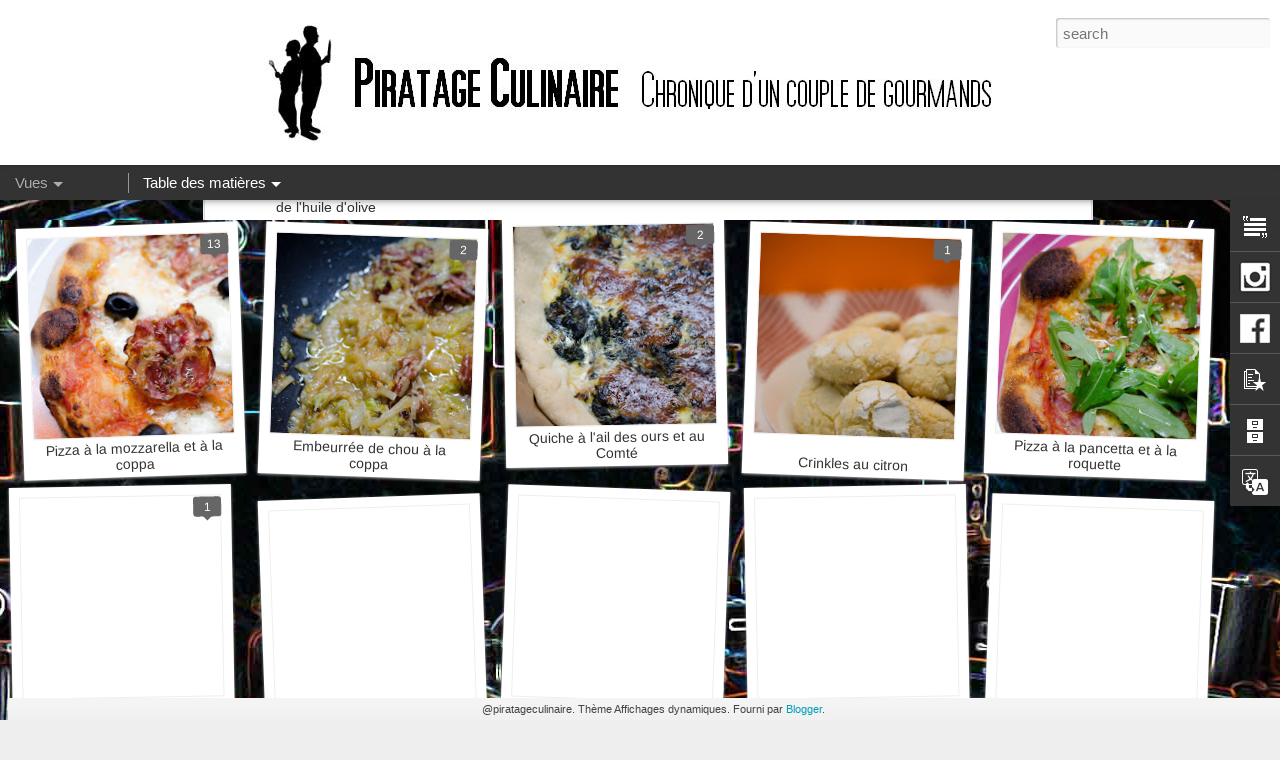

--- FILE ---
content_type: text/html; charset=UTF-8
request_url: https://www.piratageculinaire.com/2017/04/pizza-la-bolognaise-et-la-roquette_8.html
body_size: 7503
content:
<!DOCTYPE html>
<html class='v2' dir='ltr' xmlns='http://www.w3.org/1999/xhtml' xmlns:b='http://www.google.com/2005/gml/b' xmlns:data='http://www.google.com/2005/gml/data' xmlns:expr='http://www.google.com/2005/gml/expr'>
<head>
<link href='https://www.blogger.com/static/v1/widgets/335934321-css_bundle_v2.css' rel='stylesheet' type='text/css'/>
<meta content='text/html; charset=UTF-8' http-equiv='Content-Type'/>
<meta content='blogger' name='generator'/>
<link href='https://www.piratageculinaire.com/favicon.ico' rel='icon' type='image/x-icon'/>
<link href='https://www.piratageculinaire.com/2017/04/pizza-la-bolognaise-et-la-roquette_8.html' rel='canonical'/>
<link rel="alternate" type="application/atom+xml" title="Piratage Culinaire - Atom" href="https://www.piratageculinaire.com/feeds/posts/default" />
<link rel="alternate" type="application/rss+xml" title="Piratage Culinaire - RSS" href="https://www.piratageculinaire.com/feeds/posts/default?alt=rss" />
<link rel="service.post" type="application/atom+xml" title="Piratage Culinaire - Atom" href="https://www.blogger.com/feeds/7021573988709997502/posts/default" />

<link rel="alternate" type="application/atom+xml" title="Piratage Culinaire - Atom" href="https://www.piratageculinaire.com/feeds/2344681214459888093/comments/default" />
<!--Can't find substitution for tag [blog.ieCssRetrofitLinks]-->
<link href='https://blogger.googleusercontent.com/img/b/R29vZ2xl/AVvXsEhcDg1iiB57d7pC19ydS2dRzN7FEgJe7xxWIXVOLWvGWrxYZsuG2ecfmND3hn_issO_I08sWLXVRgs6dUXaxPv10iL9Bk8HTEtJDBcbdpoKPo6SMwPO4w7jWiLB366DIWREGn_qvb2i_y6_/s400/2017-03-134_800px_PiratageCulinaire.jpg' rel='image_src'/>
<meta content='https://www.piratageculinaire.com/2017/04/pizza-la-bolognaise-et-la-roquette_8.html' property='og:url'/>
<meta content='Pizza à la bolognaise et à la roquette' property='og:title'/>
<meta content='' property='og:description'/>
<meta content='https://blogger.googleusercontent.com/img/b/R29vZ2xl/AVvXsEhcDg1iiB57d7pC19ydS2dRzN7FEgJe7xxWIXVOLWvGWrxYZsuG2ecfmND3hn_issO_I08sWLXVRgs6dUXaxPv10iL9Bk8HTEtJDBcbdpoKPo6SMwPO4w7jWiLB366DIWREGn_qvb2i_y6_/w1200-h630-p-k-no-nu/2017-03-134_800px_PiratageCulinaire.jpg' property='og:image'/>
<title>Piratage Culinaire: Pizza à la bolognaise et à la roquette</title>
<meta content='!' name='fragment'/>
<meta content='dynamic' name='blogger-template'/>
<meta content='IE=9,chrome=1' http-equiv='X-UA-Compatible'/>
<meta content='initial-scale=1.0, maximum-scale=1.0, user-scalable=no, width=device-width' name='viewport'/>
<style id='page-skin-1' type='text/css'><!--
/*-----------------------------------------------
Blogger Template Style
Name: Dynamic Views
----------------------------------------------- */
/* Variable definitions
====================
<Variable name="keycolor" description="Main Color" type="color" default="#ffffff"
variants="#2b256f,#00b2b4,#4ba976,#696f00,#b38f00,#f07300,#d0422c,#f37a86,#7b5341"/>
<Group description="Page">
<Variable name="page.text.font" description="Font" type="font"
default="'Helvetica Neue Light', HelveticaNeue-Light, 'Helvetica Neue', Helvetica, Arial, sans-serif"/>
<Variable name="page.text.color" description="Text Color" type="color"
default="#333333" variants="#333333"/>
<Variable name="body.background.color" description="Background Color" type="color"
default="#EEEEEE"
variants="#dfdfea,#d9f4f4,#e4f2eb,#e9ead9,#f4eed9,#fdead9,#f8e3e0,#fdebed,#ebe5e3"/>
</Group>
<Variable name="body.background" description="Body Background" type="background"
color="#EEEEEE" default="$(color) none repeat scroll top left"/>
<Group description="Header">
<Variable name="header.background.color" description="Background Color" type="color"
default="#F3F3F3" variants="#F3F3F3"/>
</Group>
<Group description="Header Bar">
<Variable name="primary.color" description="Background Color" type="color"
default="#333333" variants="#2b256f,#00b2b4,#4ba976,#696f00,#b38f00,#f07300,#d0422c,#f37a86,#7b5341"/>
<Variable name="menu.font" description="Font" type="font"
default="'Helvetica Neue Light', HelveticaNeue-Light, 'Helvetica Neue', Helvetica, Arial, sans-serif"/>
<Variable name="menu.text.color" description="Text Color" type="color"
default="#FFFFFF" variants="#FFFFFF"/>
</Group>
<Group description="Links">
<Variable name="link.font" description="Link Text" type="font"
default="'Helvetica Neue Light', HelveticaNeue-Light, 'Helvetica Neue', Helvetica, Arial, sans-serif"/>
<Variable name="link.color" description="Link Color" type="color"
default="#009EB8"
variants="#2b256f,#00b2b4,#4ba976,#696f00,#b38f00,#f07300,#d0422c,#f37a86,#7b5341"/>
<Variable name="link.hover.color" description="Link Hover Color" type="color"
default="#009EB8"
variants="#2b256f,#00b2b4,#4ba976,#696f00,#b38f00,#f07300,#d0422c,#f37a86,#7b5341"/>
<Variable name="link.visited.color" description="Link Visited Color" type="color"
default="#009EB8"
variants="#2b256f,#00b2b4,#4ba976,#696f00,#b38f00,#f07300,#d0422c,#f37a86,#7b5341"/>
</Group>
<Group description="Blog Title">
<Variable name="blog.title.font" description="Font" type="font"
default="'Helvetica Neue Light', HelveticaNeue-Light, 'Helvetica Neue', Helvetica, Arial, sans-serif"/>
<Variable name="blog.title.color" description="Color" type="color"
default="#555555" variants="#555555"/>
</Group>
<Group description="Blog Description">
<Variable name="blog.description.font" description="Font" type="font"
default="'Helvetica Neue Light', HelveticaNeue-Light, 'Helvetica Neue', Helvetica, Arial, sans-serif"/>
<Variable name="blog.description.color" description="Color" type="color"
default="#555555" variants="#555555"/>
</Group>
<Group description="Post Title">
<Variable name="post.title.font" description="Font" type="font"
default="'Helvetica Neue Light', HelveticaNeue-Light, 'Helvetica Neue', Helvetica, Arial, sans-serif"/>
<Variable name="post.title.color" description="Color" type="color"
default="#333333" variants="#333333"/>
</Group>
<Group description="Date Ribbon">
<Variable name="ribbon.color" description="Color" type="color"
default="#666666" variants="#2b256f,#00b2b4,#4ba976,#696f00,#b38f00,#f07300,#d0422c,#f37a86,#7b5341"/>
<Variable name="ribbon.hover.color" description="Hover Color" type="color"
default="#AD3A2B" variants="#AD3A2B"/>
</Group>
<Variable name="blitzview" description="Initial view type" type="string" default="sidebar"/>
*/
/* BEGIN CUT */
{
"font:Text": "'Helvetica Neue Light', HelveticaNeue-Light, 'Helvetica Neue', Helvetica, Arial, sans-serif",
"color:Text": "#333333",
"image:Background": "#EEEEEE url(//3.bp.blogspot.com/-J-Q0dlaceRg/To4JbCgCecI/AAAAAAAABAk/GblR7pZGA8Q/s0/Cuisine3.jpg) repeat scroll top center",
"color:Background": "#EEEEEE",
"color:Header Background": "#F3F3F3",
"color:Primary": "#333333",
"color:Menu Text": "#FFFFFF",
"font:Menu": "'Helvetica Neue Light', HelveticaNeue-Light, 'Helvetica Neue', Helvetica, Arial, sans-serif",
"font:Link": "'Helvetica Neue Light', HelveticaNeue-Light, 'Helvetica Neue', Helvetica, Arial, sans-serif",
"color:Link": "#009EB8",
"color:Link Visited": "#009EB8",
"color:Link Hover": "#009EB8",
"font:Blog Title": "'Helvetica Neue Light', HelveticaNeue-Light, 'Helvetica Neue', Helvetica, Arial, sans-serif",
"color:Blog Title": "#555555",
"font:Blog Description": "'Helvetica Neue Light', HelveticaNeue-Light, 'Helvetica Neue', Helvetica, Arial, sans-serif",
"color:Blog Description": "#555555",
"font:Post Title": "'Helvetica Neue Light', HelveticaNeue-Light, 'Helvetica Neue', Helvetica, Arial, sans-serif",
"color:Post Title": "#333333",
"color:Ribbon": "#666666",
"color:Ribbon Hover": "#AD3A2B",
"view": "snapshot"
}
/* END CUT */
#header .header-bar{
background: white;
}
/* * * * * * * * * * * * * * * * * * * * * * * * * * * * * * * * * * * * * * * * *
* Add Header in Blogger Dynamic View *
* * * * * * * * * * * * * * * * * * * * * * * * * * * * * * * * * * * * * * * * */
#header .header-drawer.sticky, #header .header-drawer  {
top: 134px;
}
#header .header-bar{
height: 165px;
}
#header:hover .header-drawer, #header .header-drawer.open, .header-ssyby, body.viewitem-open #header .header-drawer {
top: 165px;
}
#header-container {
height: 205px;
}
.viewitem-panel .viewitem-inner {
top: 100px;
}
#header-container #header.header .header-bar span.title{
background: url(//2.bp.blogspot.com/-nss_-2PZmVk/TqaRYvIj1dI/AAAAAAAABBQ/yNkGLUdY-LQ/s1800/Bandeau_Piratageculinaire_1.jpg)
no-repeat center;
margin-left: auto !important;
margin-right: auto !important;
height: 165px;
}
/* * * * * * * * * * * * * * * * * * * * * * * * * * * * * * * * * * * * * * * * *
* Remove blog title and description *
* * * * * * * * * * * * * * * * * * * * * * * * * * * * * * * * * * * * * * * * */
#header.header .title a h1, #header.header .title h3{
display: none;
}
/* * * * * * * * * * * * * * * * * * * * * * * * * * * * * * * * * * * * * * * * *
* Remove Border and Shadow from Blogger Dynamic View Images *
* * * * * * * * * * * * * * * * * * * * * * * * * * * * * * * * * * * * * * * * */
.entry-content img{
box-shadow: none !important;
padding: 0px !important;
border: 0px !important;
}
/* * * * * * * * * * * * * * * * * * * * * * * * * * * * * * * * * * * * * * * * *
* Adjust Gadget's Vertical Position in Blogger Dynamic View *
* * * * * * * * * * * * * * * * * * * * * * * * * * * * * * * * * * * * * * * * */
#gadget-dock, .ss{
top: 200px !important;
}
/* * * * * * * * * * * * * * * * * * * * * * * * * * * * * * * * * * * * * * * * *
* Force Gadgets to Stay Visible in Blogger Dynamic Views  *
* * * * * * * * * * * * * * * * * * * * * * * * * * * * * * * * * * * * * * * * */
#gadget-dock{
position: fixed !important;
right: 0px !important;
}
.sidebar #content .article, .magazine #content{
margin-right: 40px !important;
}
/* * * * * * * * * * * * * * * * * * * * * * * * * * * * * * * * * * * * * * * * *
* ??? code inconnue *
* * * * * * * * * * * * * * * * * * * * * * * * * * * * * * * * * * * * * * * * */
/*.viewitem-panel .viewitem-content, .classic li.item, .article, .ss{
margin-right: 50px !important;
}*/
/* * * * * * * * * * * * * * * * * * * * * * * * * * * * * * * * * * * * * * * * *
* Fit Post Titles in Snapshot Thumbnails in Blogger Dynamic Views *
* * * * * * * * * * * * * * * * * * * * * * * * * * * * * * * * * * * * * * * * */
.snapshot .item.comments .title {
left: 5px;
right: 5px;
font-size: 14px;
text-wrap: normal !important;
white-space: normal !important;
overflow: visible !important;
}
.snapshot #content .item h3.title{
bottom: 5px;
height: auto;
}
.snapshot .item .comments-count {
bottom: 220px;
}
/* * * * * * * * * * * * * * * * * * * * * * * * * * * * * * * * * * * * * * * * *
* Change 'Add a Comment' in Blogger Dynamic Views *
* * * * * * * * * * * * * * * * * * * * * * * * * * * * * * * * * * * * * * * * */
.comments-header h3{
font-size: 0px;
}
.comments-header h3:before{
content: "Ajouter un commentaire";
font-size: 14px;
}
/* * * * * * * * * * * * * * * * * * * * * * * * * * * * * * * * * * * * * * * * *
* Rename 'Pages' in Blogger Dynamic Views Drop-down Menu *
* * * * * * * * * * * * * * * * * * * * * * * * * * * * * * * * * * * * * * * * */
#pages span:first-child{
font-size: 0px !important;
}
#pages .menu-heading:before, .ss{
content: "Table des matières";
font-size: 15px !important;
}
/* * * * * * * * * * * * * * * * * * * * * * * * * * * * * * * * * * * * * * * * *
* Rename 'Views' in Blogger Dynamic Views Drop-down Menu *
* * * * * * * * * * * * * * * * * * * * * * * * * * * * * * * * * * * * * * * * */
#views.menu ul li a, .menu-heading{
font-size: 0px !important;
}
.menu-heading:before{
content: "Vues";
font-size: 15px !important;
}
#views.menu ul li.Classic a:before{
content: "Blog classique";
font-size: 15px !important;
}
#views.menu ul li.Flipcard a:before{
content: "Flipcard";
font-size: 15px !important;
}
#views.menu ul li.Sidebar a:before{
content: "Barre latérale";
font-size: 15px !important;
}
#views.menu ul li.Timeslide a:before{
content: "Timeslide";
font-size: 15px !important;
}
#views.menu ul li.Magazine a:before{
content: "Magazine";
font-size: 15px !important;
}
#views.menu ul li.Mosaic a:before{
content: "Mosaïque";
font-size: 15px !important;
}
#views.menu ul li.Snapshot a:before{
content: "Instantané";
font-size: 15px !important;
}
/* * * * * * * * * * * * * * * * * * * * * * * * * * * * * * * * * * * * * * *  *
* Reformater le gadget Text                                                          *
* http://bloggercode-blogconnexion.blogspot.de/2013/08/gadgets-no-standard-dynamic-views.html *
* * * * * * * * * * * * * * * * * * * * * * * * * * * * * * * * * * * * * * * * */
.text-widget-content {
width: auto;
height: auto;
max-width: 400px;
max-height: 600px;
}
/* * * * * * * * * * * * * * * * * * * * * * * * * * * * * * * * * * * * * * * * * * * * * * * * * * * ** * * * * * *
* Icone 2. gadget                                                                                                                         *
* http://www.southernspeakers.net/2012/03/change-gadget-icons-in-blogger-dynamic.html *
* * * * * * * * * * * * * * * * * * * * * * * * * * * * * * * * * * * * * * * * * * * * * * * * * * * * * * * * * * */
.ss, #gadget-dock>div:nth-of-type(2) .gadget-icons img,
.ss, #gadget-dock>div:nth-of-type(3) .gadget-icons img{
display: none !important;
}
#gadget-dock>div:nth-of-type(2) .gadget-icons{
background: url(//4.bp.blogspot.com/-DrnMamT50Yg/UwctDuYaqUI/AAAAAAAAdyA/TqrQ3ZveWlM/s1600/Icone_Insta_Menu-de-droite_50x50.png) no-repeat center !important;
}
#gadget-dock>div:nth-of-type(3) .gadget-icons{
background: url(//4.bp.blogspot.com/-6lD53avYRS0/Uwcxuw3f2eI/AAAAAAAAdyM/2rQn-lj8bRM/s1600/Icone_Facebook_Menu-de-droite_50x50.png) no-repeat center !important;
}
--></style>
<style id='template-skin-1' type='text/css'><!--
body {
min-width: 960px;
}
.column-center-outer {
margin-top: 46px;
}
.content-outer, .content-fauxcolumn-outer, .region-inner {
min-width: 960px;
max-width: 960px;
_width: 960px;
}
.main-inner .columns {
padding-left: 0;
padding-right: 310px;
}
.main-inner .fauxcolumn-center-outer {
left: 0;
right: 310px;
/* IE6 does not respect left and right together */
_width: expression(this.parentNode.offsetWidth -
parseInt("0") -
parseInt("310px") + 'px');
}
.main-inner .fauxcolumn-left-outer {
width: 0;
}
.main-inner .fauxcolumn-right-outer {
width: 310px;
}
.main-inner .column-left-outer {
width: 0;
right: 100%;
margin-left: -0;
}
.main-inner .column-right-outer {
width: 310px;
margin-right: -310px;
}
#layout {
min-width: 0;
}
#layout .content-outer {
min-width: 0;
width: 800px;
}
#layout .region-inner {
min-width: 0;
width: auto;
}
--></style>
<script src="//ajax.googleapis.com/ajax/libs/jquery/1/jquery.min.js" type="text/javascript"></script>
<script src='//www.blogblog.com/dynamicviews/6e0d22adcfa5abea/js/thirdparty/jquery-mousewheel.js' type='text/javascript'></script>
<script src='//www.blogblog.com/dynamicviews/6e0d22adcfa5abea/js/common.js' type='text/javascript'></script>
<script src='//www.blogblog.com/dynamicviews/6e0d22adcfa5abea/js/snapshot.js' type='text/javascript'></script>
<script src='//www.blogblog.com/dynamicviews/6e0d22adcfa5abea/js/gadgets.js' type='text/javascript'></script>
<script src='//www.blogblog.com/dynamicviews/4224c15c4e7c9321/js/comments.js'></script>
<link href='https://www.blogger.com/dyn-css/authorization.css?targetBlogID=7021573988709997502&amp;zx=266a0315-e51f-4fb3-8c13-9aa6c1fff926' media='none' onload='if(media!=&#39;all&#39;)media=&#39;all&#39;' rel='stylesheet'/><noscript><link href='https://www.blogger.com/dyn-css/authorization.css?targetBlogID=7021573988709997502&amp;zx=266a0315-e51f-4fb3-8c13-9aa6c1fff926' rel='stylesheet'/></noscript>
<meta name='google-adsense-platform-account' content='ca-host-pub-1556223355139109'/>
<meta name='google-adsense-platform-domain' content='blogspot.com'/>

<!-- data-ad-client=ca-pub-7644810642600748 -->

</head>
<body class='variant-snapshot'>
<div class='content'>
<div class='content-outer'>
<div class='fauxborder-left content-fauxborder-left'>
<div class='content-inner'>
<div class='main-outer'>
<div class='fauxborder-left main-fauxborder-left'>
<div class='region-inner main-inner'>
<div class='columns fauxcolumns'>
<div class='column-center-outer'>
<div class='column-center-inner'>
<div class='main section' id='main'>
</div>
</div>
</div>
<div class='column-right-outer'>
<div class='column-right-inner'>
<aside>
<div class='sidebar section' id='sidebar-right-1'>
</div>
</aside>
</div>
</div>
<div style='clear: both'></div>
</div>
</div>
</div>
</div>
</div>
</div>
</div>
</div>
<script language='javascript' type='text/javascript'>
      setTimeout(function() {
        blogger.ui().configure().view();
      }, 800);
    </script>
<!-- * * * * * * * * * * * * * * * * * * * * * * * * * * * * * * * * * * * * * * * * * * Fixed: Blogger Dynamic Views Fails to Load Properly - http://www.2globalnomads.info/2013/06/blogger-dynamic-views-css-fail-bug-custom-reload.html * * * * * * * * * * * * * * * * * * * * * * * * * * * * * * * * * * * * * * * * * * -->
<!-- * * * * * * * * * * * * * * * * * * * * * * * * * * * * * * * * * * * * * * * * * * Facebook : Like Box - http://bloggercode-blogconnexion.blogspot.de/2011/09/facebook-like-box.html#fil03 * * * * * * * * * * * * * * * * * * * * * * * * * * * * * * * * * * * * * * * * * * -->
<script language='javascript' type='text/javascript'>
$(document).ready(function() {
  var addfbbox = function() {
    $("#search").before("<span style='height: 62px; padding: 0; margin 0; position: absolute; top: 0px; right: 224px;'><iframe allowTransparency='true' frameborder='0' scrolling='no' src='//www.facebook.com/plugins/likebox.php?href=https://www.facebook.com/piratageculinaire&width=300&height=62&colorscheme=light&show_faces=false&border_color&stream=false&header=false' style='border: none; overflow: hidden; width: 300px; height: 62px;'></iframe></span>");
  };
  var checkSearchBar = function() {
    if ($('#search').length > 0) {
      addfbbox();
    } else {
      setTimeout(checkSearchBar, 100);
    }
  };
  checkSearchBar();
});
</script>
<!-- * * * * * * * * * * * * * * * * * * * * * * * * * * * * * * * * * * * * * * * * * -->
<script type='text/javascript'>
        (function(i,s,o,g,r,a,m){i['GoogleAnalyticsObject']=r;i[r]=i[r]||function(){
        (i[r].q=i[r].q||[]).push(arguments)},i[r].l=1*new Date();a=s.createElement(o),
        m=s.getElementsByTagName(o)[0];a.async=1;a.src=g;m.parentNode.insertBefore(a,m)
        })(window,document,'script','https://www.google-analytics.com/analytics.js','ga');
        ga('create', 'UA-26123932-1', 'auto', 'blogger');
        ga('blogger.send', 'pageview');
      </script>

<script type="text/javascript" src="https://www.blogger.com/static/v1/widgets/2028843038-widgets.js"></script>
<script type='text/javascript'>
window['__wavt'] = 'AOuZoY5FXlD9ePFAHEFoLVIOZ6wp21QE2g:1768890492965';_WidgetManager._Init('//www.blogger.com/rearrange?blogID\x3d7021573988709997502','//www.piratageculinaire.com/2017/04/pizza-la-bolognaise-et-la-roquette_8.html','7021573988709997502');
_WidgetManager._SetDataContext([{'name': 'blog', 'data': {'blogId': '7021573988709997502', 'title': 'Piratage Culinaire', 'url': 'https://www.piratageculinaire.com/2017/04/pizza-la-bolognaise-et-la-roquette_8.html', 'canonicalUrl': 'https://www.piratageculinaire.com/2017/04/pizza-la-bolognaise-et-la-roquette_8.html', 'homepageUrl': 'https://www.piratageculinaire.com/', 'searchUrl': 'https://www.piratageculinaire.com/search', 'canonicalHomepageUrl': 'https://www.piratageculinaire.com/', 'blogspotFaviconUrl': 'https://www.piratageculinaire.com/favicon.ico', 'bloggerUrl': 'https://www.blogger.com', 'hasCustomDomain': true, 'httpsEnabled': true, 'enabledCommentProfileImages': true, 'gPlusViewType': 'FILTERED_POSTMOD', 'adultContent': false, 'analyticsAccountNumber': 'UA-26123932-1', 'encoding': 'UTF-8', 'locale': 'fr', 'localeUnderscoreDelimited': 'fr', 'languageDirection': 'ltr', 'isPrivate': false, 'isMobile': false, 'isMobileRequest': false, 'mobileClass': '', 'isPrivateBlog': false, 'isDynamicViewsAvailable': true, 'feedLinks': '\x3clink rel\x3d\x22alternate\x22 type\x3d\x22application/atom+xml\x22 title\x3d\x22Piratage Culinaire - Atom\x22 href\x3d\x22https://www.piratageculinaire.com/feeds/posts/default\x22 /\x3e\n\x3clink rel\x3d\x22alternate\x22 type\x3d\x22application/rss+xml\x22 title\x3d\x22Piratage Culinaire - RSS\x22 href\x3d\x22https://www.piratageculinaire.com/feeds/posts/default?alt\x3drss\x22 /\x3e\n\x3clink rel\x3d\x22service.post\x22 type\x3d\x22application/atom+xml\x22 title\x3d\x22Piratage Culinaire - Atom\x22 href\x3d\x22https://www.blogger.com/feeds/7021573988709997502/posts/default\x22 /\x3e\n\n\x3clink rel\x3d\x22alternate\x22 type\x3d\x22application/atom+xml\x22 title\x3d\x22Piratage Culinaire - Atom\x22 href\x3d\x22https://www.piratageculinaire.com/feeds/2344681214459888093/comments/default\x22 /\x3e\n', 'meTag': '', 'adsenseClientId': 'ca-pub-7644810642600748', 'adsenseHostId': 'ca-host-pub-1556223355139109', 'adsenseHasAds': false, 'adsenseAutoAds': false, 'boqCommentIframeForm': true, 'loginRedirectParam': '', 'view': '', 'dynamicViewsCommentsSrc': '//www.blogblog.com/dynamicviews/4224c15c4e7c9321/js/comments.js', 'dynamicViewsScriptSrc': '//www.blogblog.com/dynamicviews/6e0d22adcfa5abea', 'plusOneApiSrc': 'https://apis.google.com/js/platform.js', 'disableGComments': true, 'interstitialAccepted': false, 'sharing': {'platforms': [{'name': 'Obtenir le lien', 'key': 'link', 'shareMessage': 'Obtenir le lien', 'target': ''}, {'name': 'Facebook', 'key': 'facebook', 'shareMessage': 'Partager sur Facebook', 'target': 'facebook'}, {'name': 'BlogThis!', 'key': 'blogThis', 'shareMessage': 'BlogThis!', 'target': 'blog'}, {'name': 'X', 'key': 'twitter', 'shareMessage': 'Partager sur X', 'target': 'twitter'}, {'name': 'Pinterest', 'key': 'pinterest', 'shareMessage': 'Partager sur Pinterest', 'target': 'pinterest'}, {'name': 'E-mail', 'key': 'email', 'shareMessage': 'E-mail', 'target': 'email'}], 'disableGooglePlus': true, 'googlePlusShareButtonWidth': 0, 'googlePlusBootstrap': '\x3cscript type\x3d\x22text/javascript\x22\x3ewindow.___gcfg \x3d {\x27lang\x27: \x27fr\x27};\x3c/script\x3e'}, 'hasCustomJumpLinkMessage': false, 'jumpLinkMessage': 'Lire la suite', 'pageType': 'item', 'postId': '2344681214459888093', 'postImageThumbnailUrl': 'https://blogger.googleusercontent.com/img/b/R29vZ2xl/AVvXsEhcDg1iiB57d7pC19ydS2dRzN7FEgJe7xxWIXVOLWvGWrxYZsuG2ecfmND3hn_issO_I08sWLXVRgs6dUXaxPv10iL9Bk8HTEtJDBcbdpoKPo6SMwPO4w7jWiLB366DIWREGn_qvb2i_y6_/s72-c/2017-03-134_800px_PiratageCulinaire.jpg', 'postImageUrl': 'https://blogger.googleusercontent.com/img/b/R29vZ2xl/AVvXsEhcDg1iiB57d7pC19ydS2dRzN7FEgJe7xxWIXVOLWvGWrxYZsuG2ecfmND3hn_issO_I08sWLXVRgs6dUXaxPv10iL9Bk8HTEtJDBcbdpoKPo6SMwPO4w7jWiLB366DIWREGn_qvb2i_y6_/s400/2017-03-134_800px_PiratageCulinaire.jpg', 'pageName': 'Pizza \xe0 la bolognaise et \xe0 la roquette', 'pageTitle': 'Piratage Culinaire: Pizza \xe0 la bolognaise et \xe0 la roquette', 'metaDescription': ''}}, {'name': 'features', 'data': {}}, {'name': 'messages', 'data': {'edit': 'Modifier', 'linkCopiedToClipboard': 'Lien copi\xe9 dans le presse-papiers\xa0!', 'ok': 'OK', 'postLink': 'Publier le lien'}}, {'name': 'skin', 'data': {'vars': {'link_color': '#009EB8', 'post_title_color': '#333333', 'blog_description_font': '\x27Helvetica Neue Light\x27, HelveticaNeue-Light, \x27Helvetica Neue\x27, Helvetica, Arial, sans-serif', 'body_background_color': '#EEEEEE', 'ribbon_color': '#666666', 'body_background': '#EEEEEE url(http://3.bp.blogspot.com/-J-Q0dlaceRg/To4JbCgCecI/AAAAAAAABAk/GblR7pZGA8Q/s0/Cuisine3.jpg) repeat scroll top center', 'blitzview': 'snapshot', 'link_visited_color': '#009EB8', 'link_hover_color': '#009EB8', 'header_background_color': '#F3F3F3', 'keycolor': '#ffffff', 'page_text_font': '\x27Helvetica Neue Light\x27, HelveticaNeue-Light, \x27Helvetica Neue\x27, Helvetica, Arial, sans-serif', 'blog_title_color': '#555555', 'ribbon_hover_color': '#AD3A2B', 'blog_title_font': '\x27Helvetica Neue Light\x27, HelveticaNeue-Light, \x27Helvetica Neue\x27, Helvetica, Arial, sans-serif', 'link_font': '\x27Helvetica Neue Light\x27, HelveticaNeue-Light, \x27Helvetica Neue\x27, Helvetica, Arial, sans-serif', 'menu_font': '\x27Helvetica Neue Light\x27, HelveticaNeue-Light, \x27Helvetica Neue\x27, Helvetica, Arial, sans-serif', 'primary_color': '#333333', 'page_text_color': '#333333', 'post_title_font': '\x27Helvetica Neue Light\x27, HelveticaNeue-Light, \x27Helvetica Neue\x27, Helvetica, Arial, sans-serif', 'blog_description_color': '#555555', 'menu_text_color': '#FFFFFF'}, 'override': '#header .header-bar{\nbackground: white;\n}\n\n/* * * * * * * * * * * * * * * * * * * * * * * * * * * * * * * * * * * * * * * * *\n* Add Header in Blogger Dynamic View *\n* * * * * * * * * * * * * * * * * * * * * * * * * * * * * * * * * * * * * * * * */\n#header .header-drawer.sticky, #header .header-drawer  {\ntop: 134px;\n}\n  \n#header .header-bar{\nheight: 165px;\n}\n  \n#header:hover .header-drawer, #header .header-drawer.open, .header-ssyby, body.viewitem-open #header .header-drawer {\ntop: 165px;\n}\n  \n#header-container {\nheight: 205px;\n}\n  \n.viewitem-panel .viewitem-inner {\ntop: 100px;\n}\n  \n#header-container #header.header .header-bar span.title{\nbackground: url(http://2.bp.blogspot.com/-nss_-2PZmVk/TqaRYvIj1dI/AAAAAAAABBQ/yNkGLUdY-LQ/s1800/Bandeau_Piratageculinaire_1.jpg)\nno-repeat center;\nmargin-left: auto !important;\nmargin-right: auto !important;\nheight: 165px;\n}\n\n/* * * * * * * * * * * * * * * * * * * * * * * * * * * * * * * * * * * * * * * * *\n* Remove blog title and description *\n* * * * * * * * * * * * * * * * * * * * * * * * * * * * * * * * * * * * * * * * */\n\n#header.header .title a h1, #header.header .title h3{\ndisplay: none;\n}\n\n/* * * * * * * * * * * * * * * * * * * * * * * * * * * * * * * * * * * * * * * * *\n* Remove Border and Shadow from Blogger Dynamic View Images *\n* * * * * * * * * * * * * * * * * * * * * * * * * * * * * * * * * * * * * * * * */\n.entry-content img{\nbox-shadow: none !important;\npadding: 0px !important;\nborder: 0px !important;\n}\n\n/* * * * * * * * * * * * * * * * * * * * * * * * * * * * * * * * * * * * * * * * *\n* Adjust Gadget\x27s Vertical Position in Blogger Dynamic View *\n* * * * * * * * * * * * * * * * * * * * * * * * * * * * * * * * * * * * * * * * */\n#gadget-dock, .ss{\ntop: 200px !important;\n}\n\n/* * * * * * * * * * * * * * * * * * * * * * * * * * * * * * * * * * * * * * * * *\n* Force Gadgets to Stay Visible in Blogger Dynamic Views  *\n* * * * * * * * * * * * * * * * * * * * * * * * * * * * * * * * * * * * * * * * */\n#gadget-dock{\nposition: fixed !important;\nright: 0px !important;\n}\n \n.sidebar #content .article, .magazine #content{\nmargin-right: 40px !important;\n}\n \n/* * * * * * * * * * * * * * * * * * * * * * * * * * * * * * * * * * * * * * * * *\n* ??? code inconnue *\n* * * * * * * * * * * * * * * * * * * * * * * * * * * * * * * * * * * * * * * * */\n/*.viewitem-panel .viewitem-content, .classic li.item, .article, .ss{\nmargin-right: 50px !important;\n}*/\n\n/* * * * * * * * * * * * * * * * * * * * * * * * * * * * * * * * * * * * * * * * *\n* Fit Post Titles in Snapshot Thumbnails in Blogger Dynamic Views *\n* * * * * * * * * * * * * * * * * * * * * * * * * * * * * * * * * * * * * * * * */\n.snapshot .item.comments .title {\nleft: 5px;\nright: 5px;\nfont-size: 14px;\ntext-wrap: normal !important;\nwhite-space: normal !important;\noverflow: visible !important;\n}\n \n.snapshot #content .item h3.title{\nbottom: 5px;\nheight: auto;\n}\n  \n.snapshot .item .comments-count {\nbottom: 220px;\n}\n\n/* * * * * * * * * * * * * * * * * * * * * * * * * * * * * * * * * * * * * * * * *\n* Change \x27Add a Comment\x27 in Blogger Dynamic Views *\n* * * * * * * * * * * * * * * * * * * * * * * * * * * * * * * * * * * * * * * * */\n.comments-header h3{\nfont-size: 0px;\n}\n.comments-header h3:before{\ncontent: \x22Ajouter un commentaire\x22;\nfont-size: 14px;\n}\n\n/* * * * * * * * * * * * * * * * * * * * * * * * * * * * * * * * * * * * * * * * *\n* Rename \x27Pages\x27 in Blogger Dynamic Views Drop-down Menu *\n* * * * * * * * * * * * * * * * * * * * * * * * * * * * * * * * * * * * * * * * */\n#pages span:first-child{\nfont-size: 0px !important;\n}\n#pages .menu-heading:before, .ss{\ncontent: \x22Table des mati\xe8res\x22;\nfont-size: 15px !important;\n}\n\n/* * * * * * * * * * * * * * * * * * * * * * * * * * * * * * * * * * * * * * * * *\n* Rename \x27Views\x27 in Blogger Dynamic Views Drop-down Menu *\n* * * * * * * * * * * * * * * * * * * * * * * * * * * * * * * * * * * * * * * * */\n#views.menu ul li a, .menu-heading{\nfont-size: 0px !important;\n}\n\n.menu-heading:before{\ncontent: \x22Vues\x22;\nfont-size: 15px !important;\n}\n\n#views.menu ul li.Classic a:before{\ncontent: \x22Blog classique\x22;\nfont-size: 15px !important;\n}\n\n#views.menu ul li.Flipcard a:before{\ncontent: \x22Flipcard\x22;\nfont-size: 15px !important;\n}\n\n#views.menu ul li.Sidebar a:before{\ncontent: \x22Barre lat\xe9rale\x22;\nfont-size: 15px !important;\n}\n\n#views.menu ul li.Timeslide a:before{\ncontent: \x22Timeslide\x22;\nfont-size: 15px !important;\n}\n\n#views.menu ul li.Magazine a:before{\ncontent: \x22Magazine\x22;\nfont-size: 15px !important;\n}\n\n#views.menu ul li.Mosaic a:before{\ncontent: \x22Mosa\xefque\x22;\nfont-size: 15px !important;\n}\n\n#views.menu ul li.Snapshot a:before{\ncontent: \x22Instantan\xe9\x22;\nfont-size: 15px !important;\n}\n\n/* * * * * * * * * * * * * * * * * * * * * * * * * * * * * * * * * * * * * * *  *\n* Reformater le gadget Text                                                          *\n* http://bloggercode-blogconnexion.blogspot.de/2013/08/gadgets-no-standard-dynamic-views.html *\n* * * * * * * * * * * * * * * * * * * * * * * * * * * * * * * * * * * * * * * * */\n.text-widget-content {\n  width: auto;\n  height: auto;\n  max-width: 400px;\n  max-height: 600px;\n}\n\n/* * * * * * * * * * * * * * * * * * * * * * * * * * * * * * * * * * * * * * * * * * * * * * * * * * * ** * * * * * *\n* Icone 2. gadget                                                                                                                         *\n* http://www.southernspeakers.net/2012/03/change-gadget-icons-in-blogger-dynamic.html *\n* * * * * * * * * * * * * * * * * * * * * * * * * * * * * * * * * * * * * * * * * * * * * * * * * * * * * * * * * * */\n\n.ss, #gadget-dock\x3ediv:nth-of-type(2) .gadget-icons img,\n.ss, #gadget-dock\x3ediv:nth-of-type(3) .gadget-icons img{\ndisplay: none !important;\n}\n \n#gadget-dock\x3ediv:nth-of-type(2) .gadget-icons{\nbackground: url(http://4.bp.blogspot.com/-DrnMamT50Yg/UwctDuYaqUI/AAAAAAAAdyA/TqrQ3ZveWlM/s1600/Icone_Insta_Menu-de-droite_50x50.png) no-repeat center !important;\n}\n\n#gadget-dock\x3ediv:nth-of-type(3) .gadget-icons{\nbackground: url(http://4.bp.blogspot.com/-6lD53avYRS0/Uwcxuw3f2eI/AAAAAAAAdyM/2rQn-lj8bRM/s1600/Icone_Facebook_Menu-de-droite_50x50.png) no-repeat center !important;\n}', 'url': 'blitz.css'}}, {'name': 'template', 'data': {'name': 'custom', 'localizedName': 'Personnaliser', 'isResponsive': false, 'isAlternateRendering': false, 'isCustom': true, 'variant': 'snapshot', 'variantId': 'snapshot'}}, {'name': 'view', 'data': {'classic': {'name': 'classic', 'url': '?view\x3dclassic'}, 'flipcard': {'name': 'flipcard', 'url': '?view\x3dflipcard'}, 'magazine': {'name': 'magazine', 'url': '?view\x3dmagazine'}, 'mosaic': {'name': 'mosaic', 'url': '?view\x3dmosaic'}, 'sidebar': {'name': 'sidebar', 'url': '?view\x3dsidebar'}, 'snapshot': {'name': 'snapshot', 'url': '?view\x3dsnapshot'}, 'timeslide': {'name': 'timeslide', 'url': '?view\x3dtimeslide'}, 'isMobile': false, 'title': 'Pizza \xe0 la bolognaise et \xe0 la roquette', 'description': '', 'featuredImage': 'https://blogger.googleusercontent.com/img/b/R29vZ2xl/AVvXsEhcDg1iiB57d7pC19ydS2dRzN7FEgJe7xxWIXVOLWvGWrxYZsuG2ecfmND3hn_issO_I08sWLXVRgs6dUXaxPv10iL9Bk8HTEtJDBcbdpoKPo6SMwPO4w7jWiLB366DIWREGn_qvb2i_y6_/s400/2017-03-134_800px_PiratageCulinaire.jpg', 'url': 'https://www.piratageculinaire.com/2017/04/pizza-la-bolognaise-et-la-roquette_8.html', 'type': 'item', 'isSingleItem': true, 'isMultipleItems': false, 'isError': false, 'isPage': false, 'isPost': true, 'isHomepage': false, 'isArchive': false, 'isLabelSearch': false, 'postId': 2344681214459888093}}]);
_WidgetManager._RegisterWidget('_BlogView', new _WidgetInfo('Blog1', 'main', document.getElementById('Blog1'), {'cmtInteractionsEnabled': false, 'lightboxEnabled': true, 'lightboxModuleUrl': 'https://www.blogger.com/static/v1/jsbin/4062214180-lbx__fr.js', 'lightboxCssUrl': 'https://www.blogger.com/static/v1/v-css/828616780-lightbox_bundle.css'}, 'displayModeFull'));
_WidgetManager._RegisterWidget('_PageListView', new _WidgetInfo('PageList1', 'sidebar-right-1', document.getElementById('PageList1'), {'title': 'Pages', 'links': [{'isCurrentPage': false, 'href': 'https://www.piratageculinaire.com/', 'title': 'Accueil'}, {'isCurrentPage': false, 'href': 'https://www.piratageculinaire.com/p/abonnement-par-email.html', 'id': '4797945814408760428', 'title': 'Abonnement par email'}, {'isCurrentPage': false, 'href': 'https://www.piratageculinaire.com/p/qui-sommes-nous_11.html', 'id': '7738093662230672401', 'title': 'Qui sommes nous ?'}, {'isCurrentPage': false, 'href': 'http://www.piratageculinaire.com/search/label/ap%C3%A9ritif', 'title': 'Mes ap\xe9ritifs'}, {'isCurrentPage': false, 'href': 'http://www.piratageculinaire.com/search/label/entr%C3%A9e', 'title': 'Mes entr\xe9es'}, {'isCurrentPage': false, 'href': 'http://www.piratageculinaire.com/search/label/soupe', 'title': 'Mes soupes'}, {'isCurrentPage': false, 'href': 'http://www.piratageculinaire.com/search/label/pizza', 'title': 'Mes Pizzas'}, {'isCurrentPage': false, 'href': 'http://www.piratageculinaire.com/search/label/plat%20principal', 'title': 'Mes plats principaux'}, {'isCurrentPage': false, 'href': 'http://www.piratageculinaire.com/search/label/glace', 'title': 'Mes glaces'}, {'isCurrentPage': false, 'href': 'http://www.piratageculinaire.com/search/label/dessert', 'title': 'Mes desserts'}, {'isCurrentPage': false, 'href': 'http://www.piratageculinaire.com/search/label/boulangerie', 'title': 'Ma boulangerie'}, {'isCurrentPage': false, 'href': 'http://www.piratageculinaire.com/search/label/boisson', 'title': 'Mes boissons'}, {'isCurrentPage': false, 'href': 'http://astore.amazon.fr/pirataculina-21', 'title': 'Ma biblioth\xe8que de pirate'}, {'isCurrentPage': false, 'href': 'http://piratageculinaire.spreadshirt.de/', 'title': 'Ma garde robe de pirate'}], 'mobile': false, 'showPlaceholder': true, 'hasCurrentPage': false}, 'displayModeFull'));
_WidgetManager._RegisterWidget('_HeaderView', new _WidgetInfo('Header1', 'sidebar-right-1', document.getElementById('Header1'), {}, 'displayModeFull'));
_WidgetManager._RegisterWidget('_AttributionView', new _WidgetInfo('Attribution1', 'sidebar-right-1', document.getElementById('Attribution1'), {}, 'displayModeFull'));
_WidgetManager._RegisterWidget('_TextView', new _WidgetInfo('Text1', 'sidebar-right-1', document.getElementById('Text1'), {}, 'displayModeFull'));
_WidgetManager._RegisterWidget('_TextView', new _WidgetInfo('Text2', 'sidebar-right-1', document.getElementById('Text2'), {}, 'displayModeFull'));
_WidgetManager._RegisterWidget('_LabelView', new _WidgetInfo('Label1', 'sidebar-right-1', document.getElementById('Label1'), {}, 'displayModeFull'));
_WidgetManager._RegisterWidget('_PopularPostsView', new _WidgetInfo('PopularPosts1', 'sidebar-right-1', document.getElementById('PopularPosts1'), {}, 'displayModeFull'));
_WidgetManager._RegisterWidget('_BlogArchiveView', new _WidgetInfo('BlogArchive1', 'sidebar-right-1', document.getElementById('BlogArchive1'), {'languageDirection': 'ltr', 'loadingMessage': 'Chargement\x26hellip;'}, 'displayModeFull'));
_WidgetManager._RegisterWidget('_TranslateView', new _WidgetInfo('Translate1', 'sidebar-right-1', document.getElementById('Translate1'), {}, 'displayModeFull'));
</script>
</body>
</html>

--- FILE ---
content_type: text/javascript; charset=UTF-8
request_url: https://www.piratageculinaire.com/?v=0&action=initial&widgetId=PopularPosts1&responseType=js&xssi_token=AOuZoY5FXlD9ePFAHEFoLVIOZ6wp21QE2g%3A1768890492965
body_size: 2735
content:
try {
_WidgetManager._HandleControllerResult('PopularPosts1', 'initial',{'title': 'Vos recettes pr\xe9f\xe9r\xe9es', 'showSnippets': true, 'showThumbnails': false, 'thumbnailSize': 72, 'showAuthor': false, 'showDate': false, 'posts': [{'id': '1674994469599000593', 'title': 'Cannel\xe9s aux lardons fum\xe9s et \xe0 l\x27emmental', 'href': 'https://www.piratageculinaire.com/2013/04/canneles-aux-lardons-fumes-et-lemmental.html', 'snippet': '  En g\xe9n\xe9ral, les cannel\xe9s ont toujours beaucoup de\xa0succ\xe8s\xa0\xe0 l\x26#39;ap\xe9ritif. C\x26#39;est simple \xe0 r\xe9aliser, et on peut varier les go\xfbts...Aujo...', 'thumbnail': 'https://blogger.googleusercontent.com/img/b/R29vZ2xl/AVvXsEigfzYzFHTvrwoIcl7Gj9tmk3heC-dUVxSGZPpSCaUXMg7zZyBAr43IokSWh0h6XqxdO5jdNYuAPfEE9hh8AzRllBseyt5vWoBGbzJ-OcaEZHyYtsUjurczaasWlo-IqRPiz47N_xkVD24P/s72-c/2013-04-003.jpg', 'featuredImage': 'https://blogger.googleusercontent.com/img/b/R29vZ2xl/AVvXsEigfzYzFHTvrwoIcl7Gj9tmk3heC-dUVxSGZPpSCaUXMg7zZyBAr43IokSWh0h6XqxdO5jdNYuAPfEE9hh8AzRllBseyt5vWoBGbzJ-OcaEZHyYtsUjurczaasWlo-IqRPiz47N_xkVD24P/s400/2013-04-003.jpg'}, {'id': '7611238398596484012', 'title': 'Palets de chocolat pralin\xe9 aux gavottes', 'href': 'https://www.piratageculinaire.com/2013/07/palets-de-chocolat-praline-aux-gavottes.html', 'snippet': '  Une fois de plus, la gourmandise est un vilain d\xe9faut...Je vous propose : des palets de chocolat pralin\xe9 aux gavottes...   Alors, \xe0 vos ta...', 'thumbnail': 'https://blogger.googleusercontent.com/img/b/R29vZ2xl/AVvXsEgEKH0F3nNOVZGWKbWVWO9vkqhYR4baNTzD2iMb0e-4frbU2dBUlQMF6ZWLeu5tiIn8n57wA65YZhL8rMiREainN-T8zGPoi2Tj1n9AaSf_OHPuwcOKS_Iy7UJCBAyRgCv63u_9OtxGCb7l/s72-c/2013-07-005.jpg', 'featuredImage': 'https://blogger.googleusercontent.com/img/b/R29vZ2xl/AVvXsEgEKH0F3nNOVZGWKbWVWO9vkqhYR4baNTzD2iMb0e-4frbU2dBUlQMF6ZWLeu5tiIn8n57wA65YZhL8rMiREainN-T8zGPoi2Tj1n9AaSf_OHPuwcOKS_Iy7UJCBAyRgCv63u_9OtxGCb7l/s400/2013-07-005.jpg'}, {'id': '4995628197144419803', 'title': 'Lentilles corail au poireau', 'href': 'https://www.piratageculinaire.com/2018/02/lentilles-corail-au-poireau.html', 'snippet': '  Aujourd\x26#39;hui, on prend des forces en d\xe9gustant : des lentilles corail au poireau. Cette recette \xe9tait normalement une soupe, mais je n...', 'thumbnail': 'https://blogger.googleusercontent.com/img/b/R29vZ2xl/AVvXsEisX7KfJeXJLUiNoWlGjqsuLkxhDKLaRIsTtEY2srhkXtG_xIX0Q9EK7M5M1rveu0fV3AI7xiOoT5R2kEII-bWT75bqNw2zLs_a5VItqDyqf7VKD5jK_6qTcLFYTSmfAV4H-Bcu2YCtsLxE/s72-c/2018-02-063_800px_PiratageCulinaire.jpg', 'featuredImage': 'https://blogger.googleusercontent.com/img/b/R29vZ2xl/AVvXsEisX7KfJeXJLUiNoWlGjqsuLkxhDKLaRIsTtEY2srhkXtG_xIX0Q9EK7M5M1rveu0fV3AI7xiOoT5R2kEII-bWT75bqNw2zLs_a5VItqDyqf7VKD5jK_6qTcLFYTSmfAV4H-Bcu2YCtsLxE/s400/2018-02-063_800px_PiratageCulinaire.jpg'}, {'id': '7699978969976603828', 'title': 'Filet mignon de porc saut\xe9, au miel et aux \xe9pices', 'href': 'https://www.piratageculinaire.com/2017/04/filet-mignon-de-porc-saute-au-miel-et.html', 'snippet': '  Vous aimez le sucr\xe9/sal\xe9 ? Aujourd\x26#39;hui, je vous propose de r\xe9aliser : un filet mignon de porc saut\xe9, au miel et aux \xe9pices, caram\xe9lis\xe9...', 'thumbnail': 'https://blogger.googleusercontent.com/img/b/R29vZ2xl/AVvXsEgxpoa734rlOHO-5i5aRP0F_JwjEvzU1bqld_ZgbRTGUaqBBartgDC1fxYOrV29aFwFkSVDWVbWxbjHz-rEh6WAldXO-Lo1vmXynddvtT8xceU2kY5kuB6vrejwNkfPZ9VL-lvO1QTumIUC/s72-c/2017-04-009_800px_PiratageCulinaire.jpg', 'featuredImage': 'https://blogger.googleusercontent.com/img/b/R29vZ2xl/AVvXsEgxpoa734rlOHO-5i5aRP0F_JwjEvzU1bqld_ZgbRTGUaqBBartgDC1fxYOrV29aFwFkSVDWVbWxbjHz-rEh6WAldXO-Lo1vmXynddvtT8xceU2kY5kuB6vrejwNkfPZ9VL-lvO1QTumIUC/s400/2017-04-009_800px_PiratageCulinaire.jpg'}, {'id': '3647485602936363624', 'title': '\xc9paule d\x27agneau confite', 'href': 'https://www.piratageculinaire.com/2015/04/epaule-dagneau-confite.html', 'snippet': '  La viande, il ne faut pas en abuser. Mais de temps en temps, il faut savoir se faire plaisir.  Je vous propose, aujourd\x26#39;hui, une \xe9paul...', 'thumbnail': 'https://blogger.googleusercontent.com/img/b/R29vZ2xl/AVvXsEiIJhf-c0CH-56kZOS9i6yjhcralgw-hL1imll2yGPG88fAsTng7xeoCnvoxem92fjAIUq9RAm38STboeVQwGkhDedmU8gIWLLqTc7X5jtbkYZovRzr_vdqmufs-Mu6YGQsUnCQLEV0XL-3/s72-c/2015-04-003_800px_PiratageCulinaire.jpg', 'featuredImage': 'https://blogger.googleusercontent.com/img/b/R29vZ2xl/AVvXsEiIJhf-c0CH-56kZOS9i6yjhcralgw-hL1imll2yGPG88fAsTng7xeoCnvoxem92fjAIUq9RAm38STboeVQwGkhDedmU8gIWLLqTc7X5jtbkYZovRzr_vdqmufs-Mu6YGQsUnCQLEV0XL-3/s1600/2015-04-003_800px_PiratageCulinaire.jpg'}, {'id': '8499494819728516803', 'title': 'Coulis de kiwis', 'href': 'https://www.piratageculinaire.com/2017/06/coulis-de-kiwis.html', 'snippet': '  Hier, je vous proposais un nougat glac\xe9, aujourd\x26#39;hui, je vous pr\xe9sente : un coulis de kiwis pour accompagner ce dessert...   Alors, \xe0 ...', 'thumbnail': 'https://blogger.googleusercontent.com/img/b/R29vZ2xl/AVvXsEggVLSvUsVNzF1zlYLSamlsV83Muyz0fJQEoRsM-8-S6gPj6KGXZhDjh3E5EQkMbpKXT4yU3_PBnxBW4i8yCtPvyA-V4OfK0yBGeQAyIjvxwOnG-XLZnFVHWFYYRQL7TNiYhJmHCIHBsOyM/s72-c/2017-06-020_800px_PiratageCulinaire.jpg', 'featuredImage': 'https://blogger.googleusercontent.com/img/b/R29vZ2xl/AVvXsEggVLSvUsVNzF1zlYLSamlsV83Muyz0fJQEoRsM-8-S6gPj6KGXZhDjh3E5EQkMbpKXT4yU3_PBnxBW4i8yCtPvyA-V4OfK0yBGeQAyIjvxwOnG-XLZnFVHWFYYRQL7TNiYhJmHCIHBsOyM/s400/2017-06-020_800px_PiratageCulinaire.jpg'}, {'id': '1083460492248725761', 'title': 'Cuill\xe8res de magret de canard fum\xe9, de ch\xe8vre et de noix de p\xe9can', 'href': 'https://www.piratageculinaire.com/2016/04/cuilleres-de-magret-de-canard-fume-de.html', 'snippet': '  Aujourd\x26#39;hui, je vous propose de confectionner des cuill\xe8res ap\xe9ritives : au magret de canard fum\xe9, au ch\xe8vre et aux noix de p\xe9can...pa...', 'thumbnail': 'https://blogger.googleusercontent.com/img/b/R29vZ2xl/AVvXsEijpqOp4HmNfJuyG67yOEHgPUFXNQ3oOSHncixQWg7bhIhwY7558z0saws9aeY2-Nw5gtSa8KmBU0wKNDL6b9AnQm4B9f20PdYoWfyjnxMqQ2VRBJp366MwJTbRJQx8zB4hpuJg5Trsfy0w/s72-c/2016-04-003_800px_PiratageCulinaire.jpg', 'featuredImage': 'https://blogger.googleusercontent.com/img/b/R29vZ2xl/AVvXsEijpqOp4HmNfJuyG67yOEHgPUFXNQ3oOSHncixQWg7bhIhwY7558z0saws9aeY2-Nw5gtSa8KmBU0wKNDL6b9AnQm4B9f20PdYoWfyjnxMqQ2VRBJp366MwJTbRJQx8zB4hpuJg5Trsfy0w/s400/2016-04-003_800px_PiratageCulinaire.jpg'}, {'id': '3541146759990137203', 'title': 'Pizza \xe0 la mozzarella et \xe0 la coppa', 'href': 'https://www.piratageculinaire.com/2019/04/pizza-la-mozzarella-et-la-coppa.html', 'snippet': '  Aujourd\x26#39;hui, je vous propose de pr\xe9parer : une pizza \xe0 la mozzarella et \xe0 la coppa.   Alors, \xe0 vos fourneaux !!!                      ...', 'thumbnail': 'https://blogger.googleusercontent.com/img/b/R29vZ2xl/AVvXsEhhjxHwsp93875xIdoq-KR8g1EGDVbrlDF9OhM2K7HsnzqwuN8-WJrm6klY_sLgWTSxkFXcJ8Iios5brBWR7XUhAjKwBxTQDnB2Ccy6775_ebNmjGG9YdVpddrDQScmCFIG1Yk_i39qRR3V/s72-c/2019-03-029_800px_PiratageCulinaire.jpg', 'featuredImage': 'https://blogger.googleusercontent.com/img/b/R29vZ2xl/AVvXsEhhjxHwsp93875xIdoq-KR8g1EGDVbrlDF9OhM2K7HsnzqwuN8-WJrm6klY_sLgWTSxkFXcJ8Iios5brBWR7XUhAjKwBxTQDnB2Ccy6775_ebNmjGG9YdVpddrDQScmCFIG1Yk_i39qRR3V/s400/2019-03-029_800px_PiratageCulinaire.jpg'}, {'id': '7956924607902433396', 'title': 'Muffins \xe0 la ganache au chocolat et aux noisettes', 'href': 'https://www.piratageculinaire.com/2018/02/muffins-la-ganache-au-chocolat-et-aux.html', 'snippet': '  Je n\x26#39;aime pas jeter. Il me restait un petit bol de ganache au chocolat que je voulais absolument utiliser. J\x26#39;ai donc chercher sur ...', 'thumbnail': 'https://blogger.googleusercontent.com/img/b/R29vZ2xl/AVvXsEjF8Ka3VNO6mkgIH4N9-OeHT6-0Igtl3qxvLRXnfHKMmp30cw2o-loNjG4QJGdZWtOEM01T-nr542IjklnJK9lbS5SBUvTiyIIrBkTT5e4_KkUmaUgVm4WEmdHE4tMvNEzO6zZOSrOCsbw1/s72-c/2018-01-040_800px_PiratageCulinaire.jpg', 'featuredImage': 'https://blogger.googleusercontent.com/img/b/R29vZ2xl/AVvXsEjF8Ka3VNO6mkgIH4N9-OeHT6-0Igtl3qxvLRXnfHKMmp30cw2o-loNjG4QJGdZWtOEM01T-nr542IjklnJK9lbS5SBUvTiyIIrBkTT5e4_KkUmaUgVm4WEmdHE4tMvNEzO6zZOSrOCsbw1/s400/2018-01-040_800px_PiratageCulinaire.jpg'}, {'id': '6653416834979037304', 'title': 'Boeuf brais\xe9 \xe0 la bi\xe8re et au chorizo', 'href': 'https://www.piratageculinaire.com/2014/03/boeuf-braise-la-biere-et-au-chorizo.html', 'snippet': '  Il y a quelques jours, j\x26#39;ai d\xe9nich\xe9 un faitout en fonte dans une braderie. Pour l\x26#39;\xe9trenner, j\x26#39;ai pr\xe9par\xe9 un boeuf brais\xe9 \xe0 la ...', 'thumbnail': 'https://blogger.googleusercontent.com/img/b/R29vZ2xl/AVvXsEiW5OEdD5wk4PVWfEt1kKcrC55FLp8kbx5G1ZegGd_zNwrgSYW9kVV-YCkYImsLIK_ls5A-JJE2h7vnOf-nJLI7gMWU0a5ZAJKIKJTE9DTM8zU779KL8bfD-7YzPLzv1qAj817TRb5ZPK68/s72-c/2014-03-282_800px_PiratageCulinaire.jpg', 'featuredImage': 'https://blogger.googleusercontent.com/img/b/R29vZ2xl/AVvXsEiW5OEdD5wk4PVWfEt1kKcrC55FLp8kbx5G1ZegGd_zNwrgSYW9kVV-YCkYImsLIK_ls5A-JJE2h7vnOf-nJLI7gMWU0a5ZAJKIKJTE9DTM8zU779KL8bfD-7YzPLzv1qAj817TRb5ZPK68/s1600/2014-03-282_800px_PiratageCulinaire.jpg'}]});
} catch (e) {
  if (typeof log != 'undefined') {
    log('HandleControllerResult failed: ' + e);
  }
}


--- FILE ---
content_type: text/javascript; charset=UTF-8
request_url: https://www.piratageculinaire.com/?v=0&action=initial&widgetId=Text2&responseType=js&xssi_token=AOuZoY5FXlD9ePFAHEFoLVIOZ6wp21QE2g%3A1768890492965
body_size: 59
content:
try {
_WidgetManager._HandleControllerResult('Text2', 'initial',{'content': '\x3ciframe allowtransparency\x3d\x22true\x22 frameborder\x3d\x220\x22 scrolling\x3d\x22no\x22 src\x3d\x22//www.facebook.com/plugins/likebox.php?href\x3dhttps%3A%2F%2Fwww.facebook.com%2Fpiratageculinaire\x26amp;width\x26amp;height\x3d290\x26amp;colorscheme\x3ddark\x26amp;show_faces\x3dtrue\x26amp;header\x3dtrue\x26amp;stream\x3dfalse\x26amp;show_border\x3dtrue\x22 style\x3d\x22border: none; height: 290px; overflow: hidden;\x22\x3e\x3c/iframe\x3e', 'title': 'Facebook'});
} catch (e) {
  if (typeof log != 'undefined') {
    log('HandleControllerResult failed: ' + e);
  }
}
